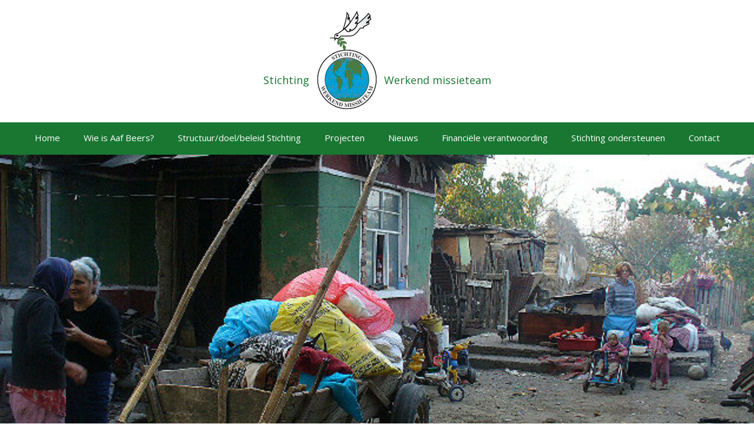

--- FILE ---
content_type: text/html; charset=utf-8
request_url: https://werkendmissieteam.nl/projecten/albanie/
body_size: 2351
content:
<!doctype html><html lang="nl"><head><meta charset="utf-8" /><meta http-equiv="X-UA-Compatible" content="IE=edge" /><meta name="author" content="Studioweb.nl" /><meta name="viewport" content="width=device-width, initial-scale=1, maximum-scale=1, user-scalable=0" /><link rel="dns-prefetch" href="//fonts.googleapis.com" /><link rel="dns-prefetch" href="//ajax.googleapis.com" /><link rel="stylesheet" href="https://maxcdn.bootstrapcdn.com/font-awesome/4.7.0/css/font-awesome.min.css"><link rel="stylesheet" href="//fonts.googleapis.com/css?family=Open+Sans:400,300,700"><script src="//ajax.googleapis.com/ajax/libs/jquery/1.11.2/jquery.min.js"></script><link rel="stylesheet" href="/site-werkendmissieteam/storage/aiom/css_06e9b691b0136082ac1923c1a5412a9a.css"><link rel="icon" href="/site-werkendmissieteam/assets/img/favicon.ico" type="image/x-icon" /><!--[if lt IE 9]><script src="https://oss.maxcdn.com/html5shiv/3.7.2/html5shiv.min.js"></script><script src="https://oss.maxcdn.com/respond/1.4.2/respond.min.js"></script><![endif]--></head><body><header id="header"><div class="container"><div class="row"><nav class="navbar"><div class="navbar-header"><button type="button" class="navbar-toggle collapsed" data-toggle="collapse" data-target="#sw-nav"><span class="sr-only">Toggle navigation</span><span class="icon-bar"></span><span class="icon-bar"></span><span class="icon-bar"></span></button><a class="navbar-brand" href="/"><span>Stichting</span><img src="/site-werkendmissieteam/assets/img/logo-werkendmissieteam.png" class="img-responsive"/><span>Werkend missieteam</span></a></div></nav></div></div></header><section id="menu"><div class="container-fluid"><div class="row"><nav class="navbar"><div class="collapse navbar-collapse" id="sw-nav"><ul class="nav navbar-nav"><li><a href="/" title="Home">Home</a></li><li class="dropdown"><a href="/wie-is-aaf-beers/" title="Wie is Aaf Beers?" data-toggle="dropdown" data-hover="dropdown">Wie is Aaf Beers?</a><ul class="dropdown-menu multi-level"><li><a href="/wie-is-aaf-beers/geschiedenis/" title="Geschiedenis">Geschiedenis</a></li><li><a href="/wie-is-aaf-beers/wie-ben-ik/" title="Wie ben ik?">Wie ben ik?</a></li><li><a href="/wie-is-aaf-beers/het-missieteam/" title="Het Missieteam">Het Missieteam</a></li></ul></li><li><a href="/structuur-stichting/" title="Structuur/doel/beleid Stichting">Structuur/doel/beleid Stichting</a></li><li class="dropdown"><a href="/projecten/" title="Projecten" data-toggle="dropdown" data-hover="dropdown">Projecten</a><ul class="dropdown-menu multi-level"><li class="active"><a href="/projecten/albanie/" title="Albanië">Albanië</a></li><li><a href="/projecten/kenia/" title="Kenia">Kenia</a></li><li><a href="/projecten/oekraine/" title="Oekraïne">Oekraïne</a></li><li><a href="/projecten/congo-project/" title="Congo">Congo</a></li><li><a href="/projecten/marokko-project/" title="Marokko">Marokko</a></li><li><a href="/projecten/nepal/" title="Nepal">Nepal</a></li><li><a href="/projecten/blindeninstituut-laski-polen/" title="Polen">Polen</a></li><li><a href="/projecten/suriname/" title="Suriname">Suriname</a></li><li><a href="/projecten/roemenie/" title="Roemenië">Roemenië</a></li><li><a href="/projecten/voedselpakketten-project/" title="Voedselpakketten / voedselbank / ouderenpakket">Voedselpakketten / voedselbank / ouderenpakket</a></li></ul></li><li class="dropdown"><a href="/nieuws/" title="Nieuws" data-toggle="dropdown" data-hover="dropdown">Nieuws</a><ul class="dropdown-menu multi-level"><li><a href="/nieuws/hulpgoederen-albanie-mongolie-oekraine-2025/" title="Hulpgoederen Albanië/Mongolië/Oekraïne 2025">Hulpgoederen Albanië/Mongolië/Oekraïne 2025</a></li><li><a href="/nieuws/hulpgoederen-oekraine-2025/" title="Hulpgoederen Oekraïne 2025">Hulpgoederen Oekraïne 2025</a></li><li><a href="/nieuws/hulpgoederen-oekraine-2024/" title="Hulpgoederen Oekraïne 2024">Hulpgoederen Oekraïne 2024</a></li><li><a href="/nieuws/hulpgoederen-oekraine-en-turkije-maart-2023/" title="Hulpgoederen Oekraïne en Turkije maart 2023">Hulpgoederen Oekraïne en Turkije maart 2023</a></li><li><a href="/nieuws/hulpgoederen-oekraine-eind-2022/" title="Hulpgoederen Oekraïne eind 2022">Hulpgoederen Oekraïne eind 2022</a></li><li><a href="/nieuws/hulpgoederen-oekraine-2022/" title="Hulpgoederen Oekraïne 2022">Hulpgoederen Oekraïne 2022</a></li><li><a href="/nieuws/oekraine-wit-rusland/" title="Oekraïne/Wit Rusland">Oekraïne/Wit Rusland</a></li><li><a href="/nieuws/hulpgoederentransport-op-weg-naar-oekraine-2019/" title="Hulpgoederentransport 2019 Oekraïne">Hulpgoederentransport 2019 Oekraïne</a></li><li><a href="/nieuws/hulpgoederentransport-op-weg-op-naar-oekraine/" title="Hulpgoederentransport op weg naar Oekraine 2017">Hulpgoederentransport op weg naar Oekraine 2017</a></li><li><a href="/nieuws/opnieuw-hulpgoederentransport-van-het-50-jarig-werkend-missieteam-volendam-op-weg-naar-de-oekraine/" title="Hulpgoederentransport op weg naar Oekraïne 2015">Hulpgoederentransport op weg naar Oekraïne 2015</a></li><li><a href="/nieuws/hulpgoederentransport-op-weg-naar-oekraine-2015/" title="Hulpgoederentransport op weg naar Oekraïne 2015">Hulpgoederentransport op weg naar Oekraïne 2015</a></li><li><a href="/nieuws/hulpgoederentransport-op-weg-2014/" title="hulpgoederentransport op weg 2014">hulpgoederentransport op weg 2014</a></li><li><a href="/nieuws/het-werkend-missieteam-volendam-op-weg-naar-afrika/" title="Het Werkend Missieteam Volendam op weg naar Afrika">Het Werkend Missieteam Volendam op weg naar Afrika</a></li><li><a href="/nieuws/dubbel-feest-dankzij-cheque-aan-goede-doel/" title="Dubbel feest dankzij cheque aan goede doel!">Dubbel feest dankzij cheque aan goede doel!</a></li><li><a href="/nieuws/noppes-en-hwm-gaan-samenwerken/" title="Noppes en HWM gaan samenwerken">Noppes en HWM gaan samenwerken</a></li><li><a href="/nieuws/kerkiconen-gaan-op-transport-naar-congo/" title="Kerkiconen gaan op transport naar Congo">Kerkiconen gaan op transport naar Congo</a></li><li><a href="/nieuws/stapelaar-gift-van-bakker-heftrucks/" title="Stapelaar gift van Bakker Heftrucks">Stapelaar gift van Bakker Heftrucks</a></li><li><a href="/nieuws/hulpgoederentransport-op-weg-naar-roemenie-2012/" title="Hulpgoederentransport op weg naar Roemenië 2012">Hulpgoederentransport op weg naar Roemenië 2012</a></li><li><a href="/nieuws/transport-polen-november-2011/" title="Transport Polen november 2011">Transport Polen november 2011</a></li><li><a href="/nieuws/hulptransport-roemenie-2011/" title="Hulptransport Roemenië 2011">Hulptransport Roemenië 2011</a></li><li><a href="/nieuws/pater-klaas-schilder-voorzien-van-spullen-in-de-congo/" title="Pater Klaas Schilder voorzien van spullen in de Congo">Pater Klaas Schilder voorzien van spullen in de Congo</a></li><li><a href="/nieuws/interview-aaf-beers/" title="Interview Aaf Beers">Interview Aaf Beers</a></li><li><a href="/nieuws/aaf-beers-benoemd-tot-ereburger/" title="Aaf Beers benoemd tot ereburger">Aaf Beers benoemd tot ereburger</a></li></ul></li><li><a href="/financiele-verantwoording/" title="Financiële verantwoording">Financiële verantwoording</a></li><li class="dropdown"><a href="/stichting-ondersteunen/" title="Stichting ondersteunen" data-toggle="dropdown" data-hover="dropdown">Stichting ondersteunen</a><ul class="dropdown-menu multi-level"><li><a href="/stichting-ondersteunen/anbi-stichting/" title="Anbi Stichting">Anbi Stichting</a></li><li><a href="/stichting-ondersteunen/donaties/" title="Donaties">Donaties</a></li><li><a href="/stichting-ondersteunen/wat-hebben-we-nodig/" title="Wat hebben we nodig?">Wat hebben we nodig?</a></li></ul></li><li><a href="/contact/" title="Contact">Contact</a></li></ul></div></nav></div></div></section><section id="slider"><div class="slider-image" style="background:url(/site-werkendmissieteam/storage/files/1/065-homepage-slider.jpg) center center no-repeat; background-size:100%;"></div></section><section id="content"><div class="container"><div class="row"><div class="col-md-12"><ol class="breadcrumb hidden-xs" itemscope itemtype="http://data-vocabulary.org/Breadcrumb"><li itemprop="child" itemscope itemtype="http://data-vocabulary.org/Breadcrumb"><a href="/" itemprop="url" title="Studioweb"><span itemprop="title">Home</span></a></li><li itemprop="child" itemscope itemtype="http://data-vocabulary.org/Breadcrumb"><a href="/projecten/" itemprop="url" title="Projecten"><span itemprop="title">Projecten</span></a></li><li itemprop="child" itemscope itemtype="http://data-vocabulary.org/Breadcrumb"><a href="/projecten/albanie/" itemprop="url" title="Albanië"><span itemprop="title">Albanië</span></a></li></ol></div><div class="col-md-12"><h1>Albanië</h1><p>Af en toe worden er spullen verzameld voor behoeftige mensen in Albanië. Deze spullen worden meegenomen door een bevriende relatie naar Albanië waar ze door zusters/nonnen verder worden verdeeld.</p></div></div></div></section><footer id="footer"><div class="container"><div class="row"><div class="col-md-12" id="copyright">
                		&copy; Copyright 2026 - Stichting Werkend missieteam / Gerealiseerd door <a href="https://studioweb.nl?utm_source=Realisatie&utm_medium=Website&utm_campaign=Werkend%20missieteam" target="_blank" title="Studioweb realiseert websites, applicaties en alles op het gebied van internet"><strong>Studioweb.nl</strong></a></div></div></div></footer><script src="/site-werkendmissieteam/storage/aiom/js_552d288e1d89bd0a34d92b51f1efff8e.js"></script>
<script>var as_config = {"as_minLength":"3","as_close_text":"close","as_search_form":"#search_form","as_search_input":"#search_query","as_query_name":"q","as_query_url":"\/zoeken\/","add_script":1};</script>
<script src='/wire/modules/AjaxSearch/AjaxSearch.js?v=2'></script></body></html>

--- FILE ---
content_type: application/javascript; charset=utf-8
request_url: https://werkendmissieteam.nl/wire/modules/AjaxSearch/AjaxSearch.js?v=2
body_size: 1041
content:

/* ajaxSearch - progressive enhanced processwire search */

$(function(){

	// config
	var minlength = as_config.as_minLength;
	var txt_close = as_config.as_close_text;
	var search_form = as_config.as_search_form;
	var search_input = as_config.as_search_input;
	var param_name = as_config.as_query_name;
	var search_url = as_config.as_query_url;

	var req = null;

	// build dom for ajax search results
	// event listener on "keydown" to be able to prevent the default scrolling in browsers
	$res = $("<div id='ajaxSearch'><div class='ajaxSearch_body'></div></div>").bind("keydown",function(e){
			// escape key close results
			if(e.which == 27) {
				e.preventDefault();
				$(this).fadeOut();
			}
			// arrow down key
			if(e.which == 40) {
				e.preventDefault();
				var $links = $('#ajaxSearch a');
				var $focused = $('#ajaxSearch a:focus');
				var $next = $links.get($links.index($focused)+1);
				if($next) $next.focus();
			}
			// arrow up key
			if(e.which == 38) {
				e.preventDefault();
				var $links = $('#ajaxSearch a');
				var $focused = $('#ajaxSearch a:focus');
				var $prev = $links.get($links.index($focused)-1);
				if($prev) $prev.focus();
			}
		});
	$closebtn = $("<a class='ajaxSearch_close' href='#'><i class='fa fa-times' aria-hidden='true'></i></a>");
	$res.prepend($closebtn);
	$res.css({'display':'none'});

	$res.appendTo($(search_form));

	if($(search_input).length != null){

		$(search_input).bind("keyup", function(e) {
            
            var value = $(this).val();
            
			// escape key close results
			if(e.which == 27) {
				$('#ajaxSearch').fadeOut();
				return;
			}
			// arrow down key go to first link
			if(e.which == 40) {
				$('#ajaxSearch a:first').focus();
				return;
			}
			
			// Check if data attribute exists and add language to search url -> Studioweb
			if (typeof $('body').data('lang') !== 'undefined') {
				
				var lang 		= $('body').data('lang');
				var lang_url 	= '/'+lang+search_url;
				
			} else {
				
				var lang_url 	= search_url;
			}
			
            if(e.which == 13) {
    		    window.location.href = lang_url+'?q='+value;	
            }

			var $this = this;
			var value = $(this).val();

			// if a request running we abort it
			if (req != null) req.abort();

			if (value.length >= minlength ) {

				// add class to searchfield for loader animation
				$(search_input).addClass("ajaxSearch_loader");

				req = $.ajax({
					type: "GET",
					url: lang_url.length > 0 ? lang_url : $(this).closest("form").attr("action"),
					data: param_name+"="+value,
					dataType: "html",
					success: function(data){
    				    					
						//we need to check if the value is the same
						if (value==$($this).val()) {
							// insert search result to body
							$res.find('.ajaxSearch_body').html(data);
							if($res.is(':hidden')) $res.slideDown();

							// remove class for loader animation
							$(search_input).removeClass("ajaxSearch_loader");
						}
					}
				});
				
				setTimeout(function(){ 
    				window.location.href = lang_url+'?q='+value;
                }, 7000);

			}
		})
		.attr({'autocomplete':'off'}); // disables autocomplete in certain browsers

		$('.ajaxSearch_close')
			.on('click',function(){
				$(this).closest('#ajaxSearch').fadeOut();
			});
	}

	// close popup on click outside
	$(document).click(function(e){
		if($(e.target).closest('#ajaxSearch').length == 0) $("#ajaxSearch").fadeOut();
	});
});